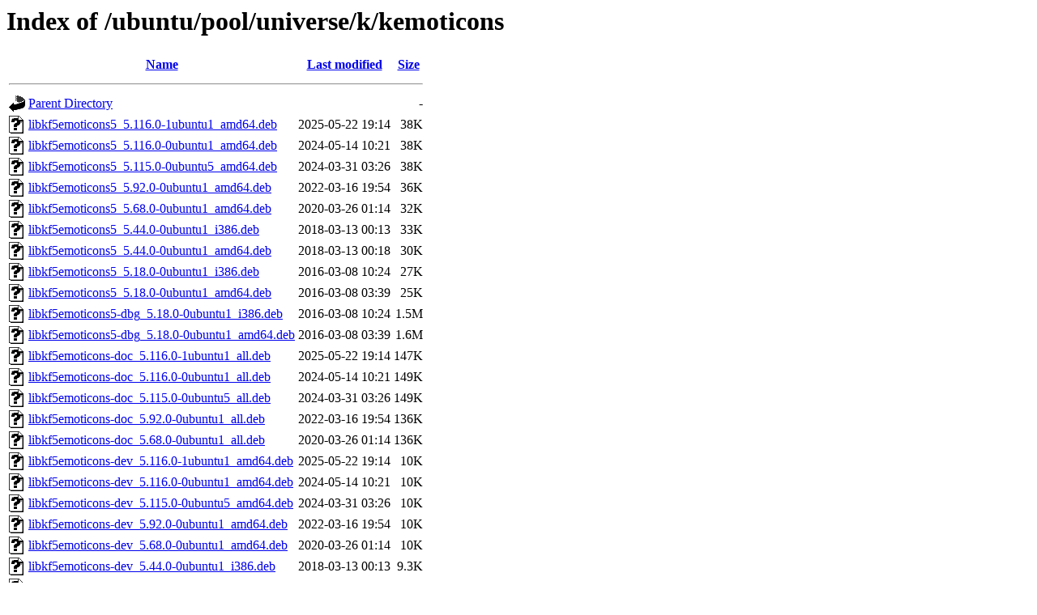

--- FILE ---
content_type: text/html;charset=UTF-8
request_url: http://archive.ubuntu.com/ubuntu/pool/universe/k/kemoticons/?C=N;O=D
body_size: 1374
content:
<!DOCTYPE HTML PUBLIC "-//W3C//DTD HTML 3.2 Final//EN">
<html>
 <head>
  <title>Index of /ubuntu/pool/universe/k/kemoticons</title>
 </head>
 <body>
<h1>Index of /ubuntu/pool/universe/k/kemoticons</h1>
  <table>
   <tr><th valign="top"><img src="/icons/blank.gif" alt="[ICO]"></th><th><a href="?C=N;O=A">Name</a></th><th><a href="?C=M;O=A">Last modified</a></th><th><a href="?C=S;O=A">Size</a></th></tr>
   <tr><th colspan="4"><hr></th></tr>
<tr><td valign="top"><img src="/icons/back.gif" alt="[PARENTDIR]"></td><td><a href="/ubuntu/pool/universe/k/">Parent Directory</a></td><td>&nbsp;</td><td align="right">  - </td></tr>
<tr><td valign="top"><img src="/icons/unknown.gif" alt="[   ]"></td><td><a href="libkf5emoticons5_5.116.0-1ubuntu1_amd64.deb">libkf5emoticons5_5.116.0-1ubuntu1_amd64.deb</a></td><td align="right">2025-05-22 19:14  </td><td align="right"> 38K</td></tr>
<tr><td valign="top"><img src="/icons/unknown.gif" alt="[   ]"></td><td><a href="libkf5emoticons5_5.116.0-0ubuntu1_amd64.deb">libkf5emoticons5_5.116.0-0ubuntu1_amd64.deb</a></td><td align="right">2024-05-14 10:21  </td><td align="right"> 38K</td></tr>
<tr><td valign="top"><img src="/icons/unknown.gif" alt="[   ]"></td><td><a href="libkf5emoticons5_5.115.0-0ubuntu5_amd64.deb">libkf5emoticons5_5.115.0-0ubuntu5_amd64.deb</a></td><td align="right">2024-03-31 03:26  </td><td align="right"> 38K</td></tr>
<tr><td valign="top"><img src="/icons/unknown.gif" alt="[   ]"></td><td><a href="libkf5emoticons5_5.92.0-0ubuntu1_amd64.deb">libkf5emoticons5_5.92.0-0ubuntu1_amd64.deb</a></td><td align="right">2022-03-16 19:54  </td><td align="right"> 36K</td></tr>
<tr><td valign="top"><img src="/icons/unknown.gif" alt="[   ]"></td><td><a href="libkf5emoticons5_5.68.0-0ubuntu1_amd64.deb">libkf5emoticons5_5.68.0-0ubuntu1_amd64.deb</a></td><td align="right">2020-03-26 01:14  </td><td align="right"> 32K</td></tr>
<tr><td valign="top"><img src="/icons/unknown.gif" alt="[   ]"></td><td><a href="libkf5emoticons5_5.44.0-0ubuntu1_i386.deb">libkf5emoticons5_5.44.0-0ubuntu1_i386.deb</a></td><td align="right">2018-03-13 00:13  </td><td align="right"> 33K</td></tr>
<tr><td valign="top"><img src="/icons/unknown.gif" alt="[   ]"></td><td><a href="libkf5emoticons5_5.44.0-0ubuntu1_amd64.deb">libkf5emoticons5_5.44.0-0ubuntu1_amd64.deb</a></td><td align="right">2018-03-13 00:18  </td><td align="right"> 30K</td></tr>
<tr><td valign="top"><img src="/icons/unknown.gif" alt="[   ]"></td><td><a href="libkf5emoticons5_5.18.0-0ubuntu1_i386.deb">libkf5emoticons5_5.18.0-0ubuntu1_i386.deb</a></td><td align="right">2016-03-08 10:24  </td><td align="right"> 27K</td></tr>
<tr><td valign="top"><img src="/icons/unknown.gif" alt="[   ]"></td><td><a href="libkf5emoticons5_5.18.0-0ubuntu1_amd64.deb">libkf5emoticons5_5.18.0-0ubuntu1_amd64.deb</a></td><td align="right">2016-03-08 03:39  </td><td align="right"> 25K</td></tr>
<tr><td valign="top"><img src="/icons/unknown.gif" alt="[   ]"></td><td><a href="libkf5emoticons5-dbg_5.18.0-0ubuntu1_i386.deb">libkf5emoticons5-dbg_5.18.0-0ubuntu1_i386.deb</a></td><td align="right">2016-03-08 10:24  </td><td align="right">1.5M</td></tr>
<tr><td valign="top"><img src="/icons/unknown.gif" alt="[   ]"></td><td><a href="libkf5emoticons5-dbg_5.18.0-0ubuntu1_amd64.deb">libkf5emoticons5-dbg_5.18.0-0ubuntu1_amd64.deb</a></td><td align="right">2016-03-08 03:39  </td><td align="right">1.6M</td></tr>
<tr><td valign="top"><img src="/icons/unknown.gif" alt="[   ]"></td><td><a href="libkf5emoticons-doc_5.116.0-1ubuntu1_all.deb">libkf5emoticons-doc_5.116.0-1ubuntu1_all.deb</a></td><td align="right">2025-05-22 19:14  </td><td align="right">147K</td></tr>
<tr><td valign="top"><img src="/icons/unknown.gif" alt="[   ]"></td><td><a href="libkf5emoticons-doc_5.116.0-0ubuntu1_all.deb">libkf5emoticons-doc_5.116.0-0ubuntu1_all.deb</a></td><td align="right">2024-05-14 10:21  </td><td align="right">149K</td></tr>
<tr><td valign="top"><img src="/icons/unknown.gif" alt="[   ]"></td><td><a href="libkf5emoticons-doc_5.115.0-0ubuntu5_all.deb">libkf5emoticons-doc_5.115.0-0ubuntu5_all.deb</a></td><td align="right">2024-03-31 03:26  </td><td align="right">149K</td></tr>
<tr><td valign="top"><img src="/icons/unknown.gif" alt="[   ]"></td><td><a href="libkf5emoticons-doc_5.92.0-0ubuntu1_all.deb">libkf5emoticons-doc_5.92.0-0ubuntu1_all.deb</a></td><td align="right">2022-03-16 19:54  </td><td align="right">136K</td></tr>
<tr><td valign="top"><img src="/icons/unknown.gif" alt="[   ]"></td><td><a href="libkf5emoticons-doc_5.68.0-0ubuntu1_all.deb">libkf5emoticons-doc_5.68.0-0ubuntu1_all.deb</a></td><td align="right">2020-03-26 01:14  </td><td align="right">136K</td></tr>
<tr><td valign="top"><img src="/icons/unknown.gif" alt="[   ]"></td><td><a href="libkf5emoticons-dev_5.116.0-1ubuntu1_amd64.deb">libkf5emoticons-dev_5.116.0-1ubuntu1_amd64.deb</a></td><td align="right">2025-05-22 19:14  </td><td align="right"> 10K</td></tr>
<tr><td valign="top"><img src="/icons/unknown.gif" alt="[   ]"></td><td><a href="libkf5emoticons-dev_5.116.0-0ubuntu1_amd64.deb">libkf5emoticons-dev_5.116.0-0ubuntu1_amd64.deb</a></td><td align="right">2024-05-14 10:21  </td><td align="right"> 10K</td></tr>
<tr><td valign="top"><img src="/icons/unknown.gif" alt="[   ]"></td><td><a href="libkf5emoticons-dev_5.115.0-0ubuntu5_amd64.deb">libkf5emoticons-dev_5.115.0-0ubuntu5_amd64.deb</a></td><td align="right">2024-03-31 03:26  </td><td align="right"> 10K</td></tr>
<tr><td valign="top"><img src="/icons/unknown.gif" alt="[   ]"></td><td><a href="libkf5emoticons-dev_5.92.0-0ubuntu1_amd64.deb">libkf5emoticons-dev_5.92.0-0ubuntu1_amd64.deb</a></td><td align="right">2022-03-16 19:54  </td><td align="right"> 10K</td></tr>
<tr><td valign="top"><img src="/icons/unknown.gif" alt="[   ]"></td><td><a href="libkf5emoticons-dev_5.68.0-0ubuntu1_amd64.deb">libkf5emoticons-dev_5.68.0-0ubuntu1_amd64.deb</a></td><td align="right">2020-03-26 01:14  </td><td align="right"> 10K</td></tr>
<tr><td valign="top"><img src="/icons/unknown.gif" alt="[   ]"></td><td><a href="libkf5emoticons-dev_5.44.0-0ubuntu1_i386.deb">libkf5emoticons-dev_5.44.0-0ubuntu1_i386.deb</a></td><td align="right">2018-03-13 00:13  </td><td align="right">9.3K</td></tr>
<tr><td valign="top"><img src="/icons/unknown.gif" alt="[   ]"></td><td><a href="libkf5emoticons-dev_5.44.0-0ubuntu1_amd64.deb">libkf5emoticons-dev_5.44.0-0ubuntu1_amd64.deb</a></td><td align="right">2018-03-13 00:18  </td><td align="right">9.3K</td></tr>
<tr><td valign="top"><img src="/icons/unknown.gif" alt="[   ]"></td><td><a href="libkf5emoticons-dev_5.18.0-0ubuntu1_i386.deb">libkf5emoticons-dev_5.18.0-0ubuntu1_i386.deb</a></td><td align="right">2016-03-08 10:24  </td><td align="right">9.3K</td></tr>
<tr><td valign="top"><img src="/icons/unknown.gif" alt="[   ]"></td><td><a href="libkf5emoticons-dev_5.18.0-0ubuntu1_amd64.deb">libkf5emoticons-dev_5.18.0-0ubuntu1_amd64.deb</a></td><td align="right">2016-03-08 03:39  </td><td align="right">9.3K</td></tr>
<tr><td valign="top"><img src="/icons/unknown.gif" alt="[   ]"></td><td><a href="libkf5emoticons-data_5.116.0-1ubuntu1_all.deb">libkf5emoticons-data_5.116.0-1ubuntu1_all.deb</a></td><td align="right">2025-05-22 19:14  </td><td align="right">1.5M</td></tr>
<tr><td valign="top"><img src="/icons/unknown.gif" alt="[   ]"></td><td><a href="libkf5emoticons-data_5.116.0-0ubuntu1_all.deb">libkf5emoticons-data_5.116.0-0ubuntu1_all.deb</a></td><td align="right">2024-05-14 10:21  </td><td align="right">1.5M</td></tr>
<tr><td valign="top"><img src="/icons/unknown.gif" alt="[   ]"></td><td><a href="libkf5emoticons-data_5.115.0-0ubuntu5_all.deb">libkf5emoticons-data_5.115.0-0ubuntu5_all.deb</a></td><td align="right">2024-03-31 03:26  </td><td align="right">1.5M</td></tr>
<tr><td valign="top"><img src="/icons/unknown.gif" alt="[   ]"></td><td><a href="libkf5emoticons-data_5.92.0-0ubuntu1_all.deb">libkf5emoticons-data_5.92.0-0ubuntu1_all.deb</a></td><td align="right">2022-03-16 19:54  </td><td align="right">1.5M</td></tr>
<tr><td valign="top"><img src="/icons/unknown.gif" alt="[   ]"></td><td><a href="libkf5emoticons-data_5.68.0-0ubuntu1_all.deb">libkf5emoticons-data_5.68.0-0ubuntu1_all.deb</a></td><td align="right">2020-03-26 01:14  </td><td align="right">1.5M</td></tr>
<tr><td valign="top"><img src="/icons/unknown.gif" alt="[   ]"></td><td><a href="libkf5emoticons-data_5.44.0-0ubuntu1_all.deb">libkf5emoticons-data_5.44.0-0ubuntu1_all.deb</a></td><td align="right">2018-03-13 00:18  </td><td align="right">1.5M</td></tr>
<tr><td valign="top"><img src="/icons/unknown.gif" alt="[   ]"></td><td><a href="libkf5emoticons-data_5.18.0-0ubuntu1_all.deb">libkf5emoticons-data_5.18.0-0ubuntu1_all.deb</a></td><td align="right">2016-03-08 03:39  </td><td align="right"> 59K</td></tr>
<tr><td valign="top"><img src="/icons/unknown.gif" alt="[   ]"></td><td><a href="libkf5emoticons-bin_5.116.0-1ubuntu1_amd64.deb">libkf5emoticons-bin_5.116.0-1ubuntu1_amd64.deb</a></td><td align="right">2025-05-22 19:14  </td><td align="right"> 36K</td></tr>
<tr><td valign="top"><img src="/icons/unknown.gif" alt="[   ]"></td><td><a href="libkf5emoticons-bin_5.116.0-0ubuntu1_amd64.deb">libkf5emoticons-bin_5.116.0-0ubuntu1_amd64.deb</a></td><td align="right">2024-05-14 10:21  </td><td align="right"> 35K</td></tr>
<tr><td valign="top"><img src="/icons/unknown.gif" alt="[   ]"></td><td><a href="libkf5emoticons-bin_5.115.0-0ubuntu5_amd64.deb">libkf5emoticons-bin_5.115.0-0ubuntu5_amd64.deb</a></td><td align="right">2024-03-31 03:26  </td><td align="right"> 35K</td></tr>
<tr><td valign="top"><img src="/icons/unknown.gif" alt="[   ]"></td><td><a href="libkf5emoticons-bin_5.92.0-0ubuntu1_amd64.deb">libkf5emoticons-bin_5.92.0-0ubuntu1_amd64.deb</a></td><td align="right">2022-03-16 19:54  </td><td align="right"> 36K</td></tr>
<tr><td valign="top"><img src="/icons/unknown.gif" alt="[   ]"></td><td><a href="libkf5emoticons-bin_5.68.0-0ubuntu1_amd64.deb">libkf5emoticons-bin_5.68.0-0ubuntu1_amd64.deb</a></td><td align="right">2020-03-26 01:14  </td><td align="right"> 32K</td></tr>
<tr><td valign="top"><img src="/icons/unknown.gif" alt="[   ]"></td><td><a href="libkf5emoticons-bin_5.44.0-0ubuntu1_i386.deb">libkf5emoticons-bin_5.44.0-0ubuntu1_i386.deb</a></td><td align="right">2018-03-13 00:13  </td><td align="right"> 36K</td></tr>
<tr><td valign="top"><img src="/icons/unknown.gif" alt="[   ]"></td><td><a href="libkf5emoticons-bin_5.44.0-0ubuntu1_amd64.deb">libkf5emoticons-bin_5.44.0-0ubuntu1_amd64.deb</a></td><td align="right">2018-03-13 00:18  </td><td align="right"> 32K</td></tr>
<tr><td valign="top"><img src="/icons/unknown.gif" alt="[   ]"></td><td><a href="libkf5emoticons-bin_5.18.0-0ubuntu1_i386.deb">libkf5emoticons-bin_5.18.0-0ubuntu1_i386.deb</a></td><td align="right">2016-03-08 10:24  </td><td align="right"> 35K</td></tr>
<tr><td valign="top"><img src="/icons/unknown.gif" alt="[   ]"></td><td><a href="libkf5emoticons-bin_5.18.0-0ubuntu1_amd64.deb">libkf5emoticons-bin_5.18.0-0ubuntu1_amd64.deb</a></td><td align="right">2016-03-08 03:39  </td><td align="right"> 32K</td></tr>
<tr><td valign="top"><img src="/icons/unknown.gif" alt="[   ]"></td><td><a href="kemoticons_5.116.0.orig.tar.xz">kemoticons_5.116.0.orig.tar.xz</a></td><td align="right">2024-05-14 04:29  </td><td align="right">1.6M</td></tr>
<tr><td valign="top"><img src="/icons/text.gif" alt="[TXT]"></td><td><a href="kemoticons_5.116.0-1ubuntu1.dsc">kemoticons_5.116.0-1ubuntu1.dsc</a></td><td align="right">2025-05-22 17:36  </td><td align="right">2.7K</td></tr>
<tr><td valign="top"><img src="/icons/unknown.gif" alt="[   ]"></td><td><a href="kemoticons_5.116.0-1ubuntu1.debian.tar.xz">kemoticons_5.116.0-1ubuntu1.debian.tar.xz</a></td><td align="right">2025-05-22 17:36  </td><td align="right"> 12K</td></tr>
<tr><td valign="top"><img src="/icons/text.gif" alt="[TXT]"></td><td><a href="kemoticons_5.116.0-0ubuntu1.dsc">kemoticons_5.116.0-0ubuntu1.dsc</a></td><td align="right">2024-05-14 04:29  </td><td align="right">2.7K</td></tr>
<tr><td valign="top"><img src="/icons/unknown.gif" alt="[   ]"></td><td><a href="kemoticons_5.116.0-0ubuntu1.debian.tar.xz">kemoticons_5.116.0-0ubuntu1.debian.tar.xz</a></td><td align="right">2024-05-14 04:29  </td><td align="right"> 12K</td></tr>
<tr><td valign="top"><img src="/icons/unknown.gif" alt="[   ]"></td><td><a href="kemoticons_5.115.0.orig.tar.xz.asc">kemoticons_5.115.0.orig.tar.xz.asc</a></td><td align="right">2024-02-17 08:52  </td><td align="right">488 </td></tr>
<tr><td valign="top"><img src="/icons/unknown.gif" alt="[   ]"></td><td><a href="kemoticons_5.115.0.orig.tar.xz">kemoticons_5.115.0.orig.tar.xz</a></td><td align="right">2024-02-17 08:52  </td><td align="right">1.6M</td></tr>
<tr><td valign="top"><img src="/icons/text.gif" alt="[TXT]"></td><td><a href="kemoticons_5.115.0-0ubuntu5.dsc">kemoticons_5.115.0-0ubuntu5.dsc</a></td><td align="right">2024-03-31 02:28  </td><td align="right">3.0K</td></tr>
<tr><td valign="top"><img src="/icons/unknown.gif" alt="[   ]"></td><td><a href="kemoticons_5.115.0-0ubuntu5.debian.tar.xz">kemoticons_5.115.0-0ubuntu5.debian.tar.xz</a></td><td align="right">2024-03-31 02:28  </td><td align="right"> 12K</td></tr>
<tr><td valign="top"><img src="/icons/unknown.gif" alt="[   ]"></td><td><a href="kemoticons_5.92.0.orig.tar.xz">kemoticons_5.92.0.orig.tar.xz</a></td><td align="right">2022-03-16 16:49  </td><td align="right">1.6M</td></tr>
<tr><td valign="top"><img src="/icons/text.gif" alt="[TXT]"></td><td><a href="kemoticons_5.92.0-0ubuntu1.dsc">kemoticons_5.92.0-0ubuntu1.dsc</a></td><td align="right">2022-03-16 16:49  </td><td align="right">2.8K</td></tr>
<tr><td valign="top"><img src="/icons/unknown.gif" alt="[   ]"></td><td><a href="kemoticons_5.92.0-0ubuntu1.debian.tar.xz">kemoticons_5.92.0-0ubuntu1.debian.tar.xz</a></td><td align="right">2022-03-16 16:49  </td><td align="right"> 12K</td></tr>
<tr><td valign="top"><img src="/icons/unknown.gif" alt="[   ]"></td><td><a href="kemoticons_5.68.0.orig.tar.xz">kemoticons_5.68.0.orig.tar.xz</a></td><td align="right">2020-03-26 01:13  </td><td align="right">1.6M</td></tr>
<tr><td valign="top"><img src="/icons/text.gif" alt="[TXT]"></td><td><a href="kemoticons_5.68.0-0ubuntu1.dsc">kemoticons_5.68.0-0ubuntu1.dsc</a></td><td align="right">2020-03-26 01:13  </td><td align="right">2.8K</td></tr>
<tr><td valign="top"><img src="/icons/unknown.gif" alt="[   ]"></td><td><a href="kemoticons_5.68.0-0ubuntu1.debian.tar.xz">kemoticons_5.68.0-0ubuntu1.debian.tar.xz</a></td><td align="right">2020-03-26 01:13  </td><td align="right">9.1K</td></tr>
<tr><td valign="top"><img src="/icons/unknown.gif" alt="[   ]"></td><td><a href="kemoticons_5.44.0.orig.tar.xz">kemoticons_5.44.0.orig.tar.xz</a></td><td align="right">2018-03-12 20:33  </td><td align="right">1.6M</td></tr>
<tr><td valign="top"><img src="/icons/text.gif" alt="[TXT]"></td><td><a href="kemoticons_5.44.0-0ubuntu1.dsc">kemoticons_5.44.0-0ubuntu1.dsc</a></td><td align="right">2018-03-12 20:33  </td><td align="right">2.6K</td></tr>
<tr><td valign="top"><img src="/icons/unknown.gif" alt="[   ]"></td><td><a href="kemoticons_5.44.0-0ubuntu1.debian.tar.xz">kemoticons_5.44.0-0ubuntu1.debian.tar.xz</a></td><td align="right">2018-03-12 20:33  </td><td align="right">6.2K</td></tr>
<tr><td valign="top"><img src="/icons/unknown.gif" alt="[   ]"></td><td><a href="kemoticons_5.18.0.orig.tar.xz">kemoticons_5.18.0.orig.tar.xz</a></td><td align="right">2016-03-07 22:58  </td><td align="right"> 92K</td></tr>
<tr><td valign="top"><img src="/icons/text.gif" alt="[TXT]"></td><td><a href="kemoticons_5.18.0-0ubuntu1.dsc">kemoticons_5.18.0-0ubuntu1.dsc</a></td><td align="right">2016-03-07 22:58  </td><td align="right">2.5K</td></tr>
<tr><td valign="top"><img src="/icons/unknown.gif" alt="[   ]"></td><td><a href="kemoticons_5.18.0-0ubuntu1.debian.tar.xz">kemoticons_5.18.0-0ubuntu1.debian.tar.xz</a></td><td align="right">2016-03-07 22:58  </td><td align="right">4.9K</td></tr>
   <tr><th colspan="4"><hr></th></tr>
</table>
<address>Apache/2.4.52 (Ubuntu) Server at archive.ubuntu.com Port 80</address>
</body></html>
